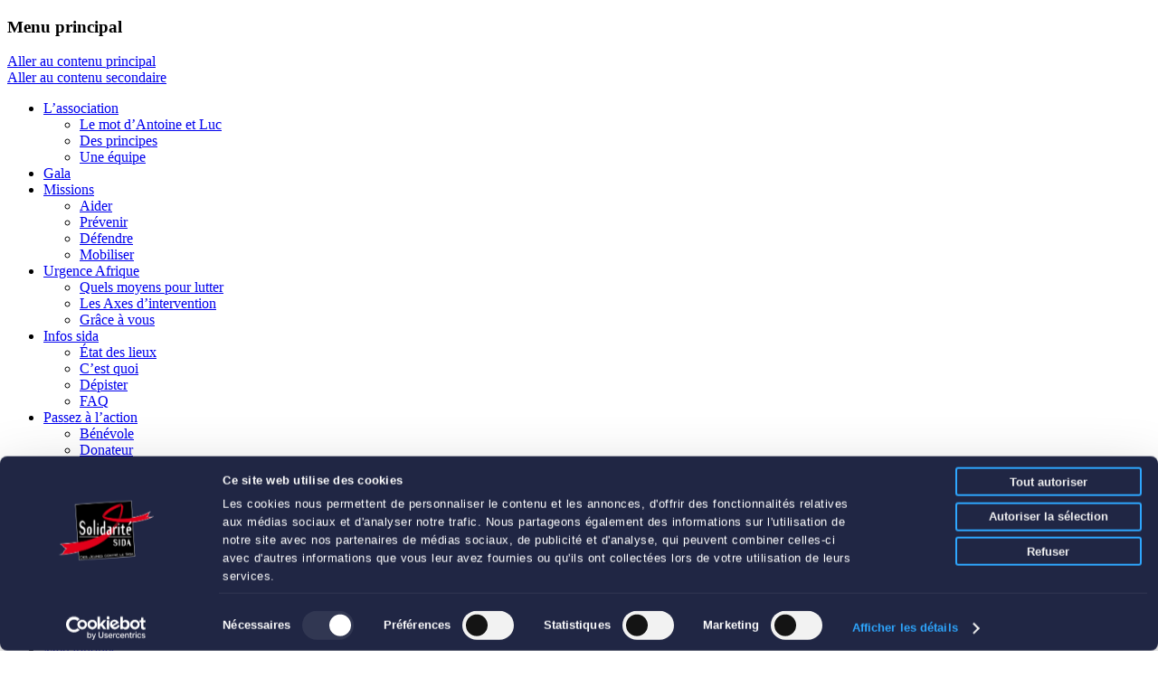

--- FILE ---
content_type: text/html; charset=UTF-8
request_url: https://www.solidarite-sida.org/20-ans-de-solidarite/edito/
body_size: 9304
content:
<!DOCTYPE html>

<!--[if IE 6]>

<html id="ie6" lang="fr-FR">

<![endif]-->

<!--[if IE 7]>

<html id="ie7" lang="fr-FR">

<![endif]-->

<!--[if IE 8]>

<html id="ie8" lang="fr-FR">

<![endif]-->

<!--[if !(IE 6) | !(IE 7) | !(IE 8)  ]><!-->

<html lang="fr-FR">

<!--<![endif]-->

<head>
<!-- Google Tag Manager -->
<script>(function(w,d,s,l,i){w[l]=w[l]||[];w[l].push({'gtm.start':
new Date().getTime(),event:'gtm.js'});var f=d.getElementsByTagName(s)[0],
j=d.createElement(s),dl=l!='dataLayer'?'&l='+l:'';j.async=true;j.src=
'https://www.googletagmanager.com/gtm.js?id='+i+dl;f.parentNode.insertBefore(j,f);
})(window,document,'script','dataLayer','GTM-NCBTK6R');</script>
<!-- End Google Tag Manager -->
<meta charset="UTF-8" />

<meta name="viewport" content="width=device-width" />

<title>Mégaphones | Solidarité Sida</title>

<meta property="og:title" content="Solidarité Sida | Des jeunes contre le sida" />


<meta property="og:description" content="" />

<meta property="og:image" content="https://www.solidarite-sida.org/wp-content/themes/solsid-2011/images/logo-ss-20ans.png" />

<link rel="profile" href="https://gmpg.org/xfn/11" />

<link rel="shortcut icon" type="image/png" href="https://www.solidarite-sida.org/wp-content/themes/solsid-2011/images/favicon.png"/>

<link rel="icon" type="image/png" href="https://www.solidarite-sida.org/wp-content/themes/solsid-2011/images/favicon.png" /> 

<link rel="stylesheet" type="text/css" media="all" href="https://www.solidarite-sida.org/wp-content/themes/solsid-2011/style.css" />

<link rel="pingback" href="https://www.solidarite-sida.org/xmlrpc.php" />
<script src="https://www.solidarite-sida.org/wp-content/themes/solsid-2011/js/jquery-1.6.1.js" type="text/javascript"></script>
<script src="https://www.solidarite-sida.org/wp-content/themes/solsid-2011/js/inner.js" type="text/javascript"></script>

<script src="https://www.solidarite-sida.org/wp-content/themes/solsid-2011/js/swfobject.js" type="text/javascript"></script>


<!--[if lt IE 9]>

<script src="https://www.solidarite-sida.org/wp-content/themes/solsid-2011/js/html5.js" type="text/javascript"></script>

<![endif]-->

<meta name='robots' content='max-image-preview:large' />
<link rel='dns-prefetch' href='//ajax.googleapis.com' />
<link rel="alternate" type="application/rss+xml" title="Solidarité Sida &raquo; Flux" href="https://www.solidarite-sida.org/feed/" />
<script type="text/javascript">
window._wpemojiSettings = {"baseUrl":"https:\/\/s.w.org\/images\/core\/emoji\/14.0.0\/72x72\/","ext":".png","svgUrl":"https:\/\/s.w.org\/images\/core\/emoji\/14.0.0\/svg\/","svgExt":".svg","source":{"concatemoji":"https:\/\/www.solidarite-sida.org\/wp-includes\/js\/wp-emoji-release.min.js"}};
/*! This file is auto-generated */
!function(e,a,t){var n,r,o,i=a.createElement("canvas"),p=i.getContext&&i.getContext("2d");function s(e,t){var a=String.fromCharCode,e=(p.clearRect(0,0,i.width,i.height),p.fillText(a.apply(this,e),0,0),i.toDataURL());return p.clearRect(0,0,i.width,i.height),p.fillText(a.apply(this,t),0,0),e===i.toDataURL()}function c(e){var t=a.createElement("script");t.src=e,t.defer=t.type="text/javascript",a.getElementsByTagName("head")[0].appendChild(t)}for(o=Array("flag","emoji"),t.supports={everything:!0,everythingExceptFlag:!0},r=0;r<o.length;r++)t.supports[o[r]]=function(e){if(p&&p.fillText)switch(p.textBaseline="top",p.font="600 32px Arial",e){case"flag":return s([127987,65039,8205,9895,65039],[127987,65039,8203,9895,65039])?!1:!s([55356,56826,55356,56819],[55356,56826,8203,55356,56819])&&!s([55356,57332,56128,56423,56128,56418,56128,56421,56128,56430,56128,56423,56128,56447],[55356,57332,8203,56128,56423,8203,56128,56418,8203,56128,56421,8203,56128,56430,8203,56128,56423,8203,56128,56447]);case"emoji":return!s([129777,127995,8205,129778,127999],[129777,127995,8203,129778,127999])}return!1}(o[r]),t.supports.everything=t.supports.everything&&t.supports[o[r]],"flag"!==o[r]&&(t.supports.everythingExceptFlag=t.supports.everythingExceptFlag&&t.supports[o[r]]);t.supports.everythingExceptFlag=t.supports.everythingExceptFlag&&!t.supports.flag,t.DOMReady=!1,t.readyCallback=function(){t.DOMReady=!0},t.supports.everything||(n=function(){t.readyCallback()},a.addEventListener?(a.addEventListener("DOMContentLoaded",n,!1),e.addEventListener("load",n,!1)):(e.attachEvent("onload",n),a.attachEvent("onreadystatechange",function(){"complete"===a.readyState&&t.readyCallback()})),(e=t.source||{}).concatemoji?c(e.concatemoji):e.wpemoji&&e.twemoji&&(c(e.twemoji),c(e.wpemoji)))}(window,document,window._wpemojiSettings);
</script>
<style type="text/css">
img.wp-smiley,
img.emoji {
	display: inline !important;
	border: none !important;
	box-shadow: none !important;
	height: 1em !important;
	width: 1em !important;
	margin: 0 0.07em !important;
	vertical-align: -0.1em !important;
	background: none !important;
	padding: 0 !important;
}
</style>
	<link rel='stylesheet' id='contact_sheet-css' href='https://www.solidarite-sida.org/wp-content/plugins/contact-sheet/contact-sheet.css' type='text/css' media='all' />
<link rel='stylesheet' id='mosaic-css' href='https://www.solidarite-sida.org/wp-content/plugins/contact-sheet/css/mosaic.css' type='text/css' media='all' />
<link rel='stylesheet' id='prettyPhoto-css' href='https://www.solidarite-sida.org/wp-content/plugins/contact-sheet/css/prettyPhoto.css' type='text/css' media='all' />
<link rel='stylesheet' id='wp-block-library-css' href='https://www.solidarite-sida.org/wp-includes/css/dist/block-library/style.min.css' type='text/css' media='all' />
<link rel='stylesheet' id='classic-theme-styles-css' href='https://www.solidarite-sida.org/wp-includes/css/classic-themes.min.css?ver=1' type='text/css' media='all' />
<style id='global-styles-inline-css' type='text/css'>
body{--wp--preset--color--black: #000000;--wp--preset--color--cyan-bluish-gray: #abb8c3;--wp--preset--color--white: #ffffff;--wp--preset--color--pale-pink: #f78da7;--wp--preset--color--vivid-red: #cf2e2e;--wp--preset--color--luminous-vivid-orange: #ff6900;--wp--preset--color--luminous-vivid-amber: #fcb900;--wp--preset--color--light-green-cyan: #7bdcb5;--wp--preset--color--vivid-green-cyan: #00d084;--wp--preset--color--pale-cyan-blue: #8ed1fc;--wp--preset--color--vivid-cyan-blue: #0693e3;--wp--preset--color--vivid-purple: #9b51e0;--wp--preset--gradient--vivid-cyan-blue-to-vivid-purple: linear-gradient(135deg,rgba(6,147,227,1) 0%,rgb(155,81,224) 100%);--wp--preset--gradient--light-green-cyan-to-vivid-green-cyan: linear-gradient(135deg,rgb(122,220,180) 0%,rgb(0,208,130) 100%);--wp--preset--gradient--luminous-vivid-amber-to-luminous-vivid-orange: linear-gradient(135deg,rgba(252,185,0,1) 0%,rgba(255,105,0,1) 100%);--wp--preset--gradient--luminous-vivid-orange-to-vivid-red: linear-gradient(135deg,rgba(255,105,0,1) 0%,rgb(207,46,46) 100%);--wp--preset--gradient--very-light-gray-to-cyan-bluish-gray: linear-gradient(135deg,rgb(238,238,238) 0%,rgb(169,184,195) 100%);--wp--preset--gradient--cool-to-warm-spectrum: linear-gradient(135deg,rgb(74,234,220) 0%,rgb(151,120,209) 20%,rgb(207,42,186) 40%,rgb(238,44,130) 60%,rgb(251,105,98) 80%,rgb(254,248,76) 100%);--wp--preset--gradient--blush-light-purple: linear-gradient(135deg,rgb(255,206,236) 0%,rgb(152,150,240) 100%);--wp--preset--gradient--blush-bordeaux: linear-gradient(135deg,rgb(254,205,165) 0%,rgb(254,45,45) 50%,rgb(107,0,62) 100%);--wp--preset--gradient--luminous-dusk: linear-gradient(135deg,rgb(255,203,112) 0%,rgb(199,81,192) 50%,rgb(65,88,208) 100%);--wp--preset--gradient--pale-ocean: linear-gradient(135deg,rgb(255,245,203) 0%,rgb(182,227,212) 50%,rgb(51,167,181) 100%);--wp--preset--gradient--electric-grass: linear-gradient(135deg,rgb(202,248,128) 0%,rgb(113,206,126) 100%);--wp--preset--gradient--midnight: linear-gradient(135deg,rgb(2,3,129) 0%,rgb(40,116,252) 100%);--wp--preset--duotone--dark-grayscale: url('#wp-duotone-dark-grayscale');--wp--preset--duotone--grayscale: url('#wp-duotone-grayscale');--wp--preset--duotone--purple-yellow: url('#wp-duotone-purple-yellow');--wp--preset--duotone--blue-red: url('#wp-duotone-blue-red');--wp--preset--duotone--midnight: url('#wp-duotone-midnight');--wp--preset--duotone--magenta-yellow: url('#wp-duotone-magenta-yellow');--wp--preset--duotone--purple-green: url('#wp-duotone-purple-green');--wp--preset--duotone--blue-orange: url('#wp-duotone-blue-orange');--wp--preset--font-size--small: 13px;--wp--preset--font-size--medium: 20px;--wp--preset--font-size--large: 36px;--wp--preset--font-size--x-large: 42px;--wp--preset--spacing--20: 0.44rem;--wp--preset--spacing--30: 0.67rem;--wp--preset--spacing--40: 1rem;--wp--preset--spacing--50: 1.5rem;--wp--preset--spacing--60: 2.25rem;--wp--preset--spacing--70: 3.38rem;--wp--preset--spacing--80: 5.06rem;}:where(.is-layout-flex){gap: 0.5em;}body .is-layout-flow > .alignleft{float: left;margin-inline-start: 0;margin-inline-end: 2em;}body .is-layout-flow > .alignright{float: right;margin-inline-start: 2em;margin-inline-end: 0;}body .is-layout-flow > .aligncenter{margin-left: auto !important;margin-right: auto !important;}body .is-layout-constrained > .alignleft{float: left;margin-inline-start: 0;margin-inline-end: 2em;}body .is-layout-constrained > .alignright{float: right;margin-inline-start: 2em;margin-inline-end: 0;}body .is-layout-constrained > .aligncenter{margin-left: auto !important;margin-right: auto !important;}body .is-layout-constrained > :where(:not(.alignleft):not(.alignright):not(.alignfull)){max-width: var(--wp--style--global--content-size);margin-left: auto !important;margin-right: auto !important;}body .is-layout-constrained > .alignwide{max-width: var(--wp--style--global--wide-size);}body .is-layout-flex{display: flex;}body .is-layout-flex{flex-wrap: wrap;align-items: center;}body .is-layout-flex > *{margin: 0;}:where(.wp-block-columns.is-layout-flex){gap: 2em;}.has-black-color{color: var(--wp--preset--color--black) !important;}.has-cyan-bluish-gray-color{color: var(--wp--preset--color--cyan-bluish-gray) !important;}.has-white-color{color: var(--wp--preset--color--white) !important;}.has-pale-pink-color{color: var(--wp--preset--color--pale-pink) !important;}.has-vivid-red-color{color: var(--wp--preset--color--vivid-red) !important;}.has-luminous-vivid-orange-color{color: var(--wp--preset--color--luminous-vivid-orange) !important;}.has-luminous-vivid-amber-color{color: var(--wp--preset--color--luminous-vivid-amber) !important;}.has-light-green-cyan-color{color: var(--wp--preset--color--light-green-cyan) !important;}.has-vivid-green-cyan-color{color: var(--wp--preset--color--vivid-green-cyan) !important;}.has-pale-cyan-blue-color{color: var(--wp--preset--color--pale-cyan-blue) !important;}.has-vivid-cyan-blue-color{color: var(--wp--preset--color--vivid-cyan-blue) !important;}.has-vivid-purple-color{color: var(--wp--preset--color--vivid-purple) !important;}.has-black-background-color{background-color: var(--wp--preset--color--black) !important;}.has-cyan-bluish-gray-background-color{background-color: var(--wp--preset--color--cyan-bluish-gray) !important;}.has-white-background-color{background-color: var(--wp--preset--color--white) !important;}.has-pale-pink-background-color{background-color: var(--wp--preset--color--pale-pink) !important;}.has-vivid-red-background-color{background-color: var(--wp--preset--color--vivid-red) !important;}.has-luminous-vivid-orange-background-color{background-color: var(--wp--preset--color--luminous-vivid-orange) !important;}.has-luminous-vivid-amber-background-color{background-color: var(--wp--preset--color--luminous-vivid-amber) !important;}.has-light-green-cyan-background-color{background-color: var(--wp--preset--color--light-green-cyan) !important;}.has-vivid-green-cyan-background-color{background-color: var(--wp--preset--color--vivid-green-cyan) !important;}.has-pale-cyan-blue-background-color{background-color: var(--wp--preset--color--pale-cyan-blue) !important;}.has-vivid-cyan-blue-background-color{background-color: var(--wp--preset--color--vivid-cyan-blue) !important;}.has-vivid-purple-background-color{background-color: var(--wp--preset--color--vivid-purple) !important;}.has-black-border-color{border-color: var(--wp--preset--color--black) !important;}.has-cyan-bluish-gray-border-color{border-color: var(--wp--preset--color--cyan-bluish-gray) !important;}.has-white-border-color{border-color: var(--wp--preset--color--white) !important;}.has-pale-pink-border-color{border-color: var(--wp--preset--color--pale-pink) !important;}.has-vivid-red-border-color{border-color: var(--wp--preset--color--vivid-red) !important;}.has-luminous-vivid-orange-border-color{border-color: var(--wp--preset--color--luminous-vivid-orange) !important;}.has-luminous-vivid-amber-border-color{border-color: var(--wp--preset--color--luminous-vivid-amber) !important;}.has-light-green-cyan-border-color{border-color: var(--wp--preset--color--light-green-cyan) !important;}.has-vivid-green-cyan-border-color{border-color: var(--wp--preset--color--vivid-green-cyan) !important;}.has-pale-cyan-blue-border-color{border-color: var(--wp--preset--color--pale-cyan-blue) !important;}.has-vivid-cyan-blue-border-color{border-color: var(--wp--preset--color--vivid-cyan-blue) !important;}.has-vivid-purple-border-color{border-color: var(--wp--preset--color--vivid-purple) !important;}.has-vivid-cyan-blue-to-vivid-purple-gradient-background{background: var(--wp--preset--gradient--vivid-cyan-blue-to-vivid-purple) !important;}.has-light-green-cyan-to-vivid-green-cyan-gradient-background{background: var(--wp--preset--gradient--light-green-cyan-to-vivid-green-cyan) !important;}.has-luminous-vivid-amber-to-luminous-vivid-orange-gradient-background{background: var(--wp--preset--gradient--luminous-vivid-amber-to-luminous-vivid-orange) !important;}.has-luminous-vivid-orange-to-vivid-red-gradient-background{background: var(--wp--preset--gradient--luminous-vivid-orange-to-vivid-red) !important;}.has-very-light-gray-to-cyan-bluish-gray-gradient-background{background: var(--wp--preset--gradient--very-light-gray-to-cyan-bluish-gray) !important;}.has-cool-to-warm-spectrum-gradient-background{background: var(--wp--preset--gradient--cool-to-warm-spectrum) !important;}.has-blush-light-purple-gradient-background{background: var(--wp--preset--gradient--blush-light-purple) !important;}.has-blush-bordeaux-gradient-background{background: var(--wp--preset--gradient--blush-bordeaux) !important;}.has-luminous-dusk-gradient-background{background: var(--wp--preset--gradient--luminous-dusk) !important;}.has-pale-ocean-gradient-background{background: var(--wp--preset--gradient--pale-ocean) !important;}.has-electric-grass-gradient-background{background: var(--wp--preset--gradient--electric-grass) !important;}.has-midnight-gradient-background{background: var(--wp--preset--gradient--midnight) !important;}.has-small-font-size{font-size: var(--wp--preset--font-size--small) !important;}.has-medium-font-size{font-size: var(--wp--preset--font-size--medium) !important;}.has-large-font-size{font-size: var(--wp--preset--font-size--large) !important;}.has-x-large-font-size{font-size: var(--wp--preset--font-size--x-large) !important;}
.wp-block-navigation a:where(:not(.wp-element-button)){color: inherit;}
:where(.wp-block-columns.is-layout-flex){gap: 2em;}
.wp-block-pullquote{font-size: 1.5em;line-height: 1.6;}
</style>
<link rel='stylesheet' id='fancybox-css' href='https://www.solidarite-sida.org/wp-content/plugins/easy-fancybox/fancybox/1.5.4/jquery.fancybox.min.css' type='text/css' media='screen' />
<script type='text/javascript' src='https://www.solidarite-sida.org/wp-includes/js/jquery/jquery.min.js?ver=3.6.1' id='jquery-core-js'></script>
<script type='text/javascript' src='https://www.solidarite-sida.org/wp-includes/js/jquery/jquery-migrate.min.js?ver=3.3.2' id='jquery-migrate-js'></script>
<script type='text/javascript' src='https://www.solidarite-sida.org/wp-content/plugins/contact-sheet/js/mosaic.1.0.1.min.js' id='mosaic-js'></script>
<script type='text/javascript' src='https://www.solidarite-sida.org/wp-content/plugins/contact-sheet/js/jquery.prettyPhoto.js' id='prettyPhoto-js'></script>
<script type='text/javascript' src='https://www.solidarite-sida.org/wp-content/plugins/contact-sheet/js/jquery.jplayer.min.js' id='jplayer-js'></script>
<script type='text/javascript' src='https://ajax.googleapis.com/ajax/libs/swfobject/2.2/swfobject.js?ver=2.2' id='swfobject-js'></script>

<script type="text/javascript" charset="utf-8">
	(function(){
		try {
			// Disabling SWFObject's Autohide feature
			if (typeof swfobject.switchOffAutoHideShow === "function") {
				swfobject.switchOffAutoHideShow();
			}
		} catch(e) {}
	})();
</script>
<link rel="https://api.w.org/" href="https://www.solidarite-sida.org/wp-json/" /><link rel="alternate" type="application/json" href="https://www.solidarite-sida.org/wp-json/wp/v2/pages/3198" /><link rel="EditURI" type="application/rsd+xml" title="RSD" href="https://www.solidarite-sida.org/xmlrpc.php?rsd" />
<link rel="wlwmanifest" type="application/wlwmanifest+xml" href="https://www.solidarite-sida.org/wp-includes/wlwmanifest.xml" />

<link rel="canonical" href="https://www.solidarite-sida.org/20-ans-de-solidarite/edito/" />
<link rel='shortlink' href='https://www.solidarite-sida.org/?p=3198' />
<link rel="alternate" type="application/json+oembed" href="https://www.solidarite-sida.org/wp-json/oembed/1.0/embed?url=https%3A%2F%2Fwww.solidarite-sida.org%2F20-ans-de-solidarite%2Fedito%2F" />
<link rel="alternate" type="text/xml+oembed" href="https://www.solidarite-sida.org/wp-json/oembed/1.0/embed?url=https%3A%2F%2Fwww.solidarite-sida.org%2F20-ans-de-solidarite%2Fedito%2F&#038;format=xml" />
<!-- Vipers Video Quicktags v6.6.0 | http://www.viper007bond.com/wordpress-plugins/vipers-video-quicktags/ -->
<style type="text/css">
.vvqbox { display: block; max-width: 100%; visibility: visible !important; margin: 10px auto; } .vvqbox img { max-width: 100%; height: 100%; } .vvqbox object { max-width: 100%; } 
</style>
<script type="text/javascript">
// <![CDATA[
	var vvqflashvars = {};
	var vvqparams = { wmode: "opaque", allowfullscreen: "true", allowscriptaccess: "always" };
	var vvqattributes = {};
	var vvqexpressinstall = "https://www.solidarite-sida.org/wp-content/plugins/vipers-video-quicktags/resources/expressinstall.swf";
// ]]>
</script>
		<style type="text/css" id="wp-custom-css">
			#CybotCookiebotDialog, #CookiebotWidget, #CookiebotWidget *{ 
	color: #fff !important;
}

#CybotCookiebotDialog[data-template=slideup].CybotCookiebotDialogActive,
#CookiebotWidget .CookiebotWidget-contents ,#CookiebotWidget #CookiebotWidget-buttons #CookiebotWidget-btn-change,#CookiebotWidget #CookiebotWidget-buttons #CookiebotWidget-btn-withdraw:disabled{
background-color: #202644 !important;
}

#CookiebotWidget svg
{
	fill: #fff !important;
	
}

#CybotCookiebotDialogFooter .CybotCookiebotDialogBodyButton {
	padding: 0.5em !important;
}

#CybotCookiebotDialog *, #CybotCookiebotDialogBodyUnderlay *{
	font-size: 13px !important;	
}

#CybotCookiebotDialog.CybotEdge #CybotCookiebotDialogFooter .CybotCookiebotDialogBodyButton{
		width: 206px !important;
}

#CybotCookiebotDialog.CybotEdge{
	padding: 12px !important;
}

#CybotCookiebotDialog.CybotEdge .CybotCookiebotDialogBodyBottomWrapper{
	margin-top: .2em !important;
}

#supplementary {
	width: 100% !important;
}

#secondary img[class*="align"], img[class*="wp-image-"], #content .gallery .gallery-icon img {
	border: none;
	padding: 0;
		
}

#secondary .widget_text .textwidget p{
	padding: 0;
}

#secondary p img{
	margin-top: 0;
}		</style>
		<!-- Début code Google DFP -->
<script type='text/javascript'>
var googletag = googletag || {};
googletag.cmd = googletag.cmd || [];
(function() {
var gads = document.createElement('script');
gads.async = true;
gads.type = 'text/javascript';
var useSSL = 'https:' == document.location.protocol;
gads.src = (useSSL ? 'https:' : 'http:') + 
'//www.googletagservices.com/tag/js/gpt.js';
var node = document.getElementsByTagName('script')[0];
node.parentNode.insertBefore(gads, node);
})();
</script>

<script type='text/javascript'>
googletag.cmd.push(function() {
googletag.defineSlot('/18051045/Web_Corporate_Contenu', [250, 250], 'div-gpt-ad-1355476002358-0').addService(googletag.pubads());
googletag.defineSlot('/18051045/Web_Corporate_Evenements', [250, 250], 'div-gpt-ad-1355476002358-1').addService(googletag.pubads());
googletag.defineSlot('/18051045/Web_Corporate_Home', [250, 250], 'div-gpt-ad-1355476002358-2').addService(googletag.pubads());
googletag.enableServices();
});
</script>
<!-- Fin code Google DFP -->

</head>



<body class="page-template page-template-page-20ans-onglets-summary page-template-page-20ans-onglets-summary-php page page-id-3198 page-parent page-child parent-pageid-3189 singular"  >
<!-- Google Tag Manager (noscript) -->
<noscript><iframe src="https://www.googletagmanager.com/ns.html?id=GTM-NCBTK6R"
height="0" width="0" style="display:none;visibility:hidden"></iframe></noscript>
<!-- End Google Tag Manager (noscript) -->


	<div id="branding" role="banner">

			<nav id="access" role="navigation">

				<h3 class="assistive-text">Menu principal</h3>

				
				<div class="skip-link"><a class="assistive-text" href="#content" title="Aller au contenu principal">Aller au contenu principal</a></div>

				<div class="skip-link"><a class="assistive-text" href="#secondary" title="Aller au contenu secondaire">Aller au contenu secondaire</a></div>

				
				<div class="menu-header-container"><ul id="menu-header" class="menu"><li id="menu-item-1036" class="menu-item menu-item-type-post_type menu-item-object-page menu-item-has-children menu-item-1036"><a href="https://www.solidarite-sida.org/association/">L’association</a>
<ul class="sub-menu">
	<li id="menu-item-1581" class="menu-item menu-item-type-post_type menu-item-object-page menu-item-1581"><a href="https://www.solidarite-sida.org/association/le-mot-dantoine-et-luc/">Le mot d’Antoine et Luc</a></li>
	<li id="menu-item-11686" class="menu-item menu-item-type-post_type menu-item-object-page menu-item-11686"><a href="https://www.solidarite-sida.org/association/des-principes-2/">Des principes</a></li>
	<li id="menu-item-11687" class="menu-item menu-item-type-post_type menu-item-object-page menu-item-11687"><a href="https://www.solidarite-sida.org/association/une-equipe-2/">Une équipe</a></li>
</ul>
</li>
<li id="menu-item-10927" class="menu-item menu-item-type-post_type menu-item-object-page menu-item-10927"><a href="https://www.solidarite-sida.org/gala/">Gala</a></li>
<li id="menu-item-382" class="menu-item menu-item-type-post_type menu-item-object-page menu-item-has-children menu-item-382"><a href="https://www.solidarite-sida.org/missions/">Missions</a>
<ul class="sub-menu">
	<li id="menu-item-384" class="menu-item menu-item-type-post_type menu-item-object-page menu-item-384"><a href="https://www.solidarite-sida.org/missions/aider/">Aider</a></li>
	<li id="menu-item-385" class="menu-item menu-item-type-post_type menu-item-object-page menu-item-385"><a href="https://www.solidarite-sida.org/missions/prevenir/">Prévenir</a></li>
	<li id="menu-item-386" class="menu-item menu-item-type-post_type menu-item-object-page menu-item-386"><a href="https://www.solidarite-sida.org/missions/defendre/">Défendre</a></li>
	<li id="menu-item-383" class="menu-item menu-item-type-post_type menu-item-object-page menu-item-383"><a href="https://www.solidarite-sida.org/missions/mobiliser/">Mobiliser</a></li>
</ul>
</li>
<li id="menu-item-6165" class="menu-item menu-item-type-post_type menu-item-object-page menu-item-has-children menu-item-6165"><a href="https://www.solidarite-sida.org/le-fonds-afrique/">Urgence Afrique</a>
<ul class="sub-menu">
	<li id="menu-item-9216" class="menu-item menu-item-type-post_type menu-item-object-page menu-item-9216"><a href="https://www.solidarite-sida.org/le-fonds-afrique/les-mots-de/">Quels moyens pour lutter</a></li>
	<li id="menu-item-9217" class="menu-item menu-item-type-post_type menu-item-object-page menu-item-9217"><a href="https://www.solidarite-sida.org/le-fonds-afrique/les-axes-dintervention/">Les Axes d’intervention</a></li>
	<li id="menu-item-9220" class="menu-item menu-item-type-post_type menu-item-object-page menu-item-9220"><a href="https://www.solidarite-sida.org/le-fonds-afrique/grace-a-vous/">Grâce à vous</a></li>
</ul>
</li>
<li id="menu-item-387" class="menu-item menu-item-type-post_type menu-item-object-page menu-item-has-children menu-item-387"><a href="https://www.solidarite-sida.org/infos-sida/">Infos sida</a>
<ul class="sub-menu">
	<li id="menu-item-388" class="menu-item menu-item-type-post_type menu-item-object-page menu-item-388"><a href="https://www.solidarite-sida.org/infos-sida/etat-des-lieux/">État des lieux</a></li>
	<li id="menu-item-389" class="menu-item menu-item-type-post_type menu-item-object-page menu-item-389"><a href="https://www.solidarite-sida.org/infos-sida/cest-quoi/">C&rsquo;est quoi</a></li>
	<li id="menu-item-390" class="menu-item menu-item-type-post_type menu-item-object-page menu-item-390"><a href="https://www.solidarite-sida.org/infos-sida/depister/">Dépister</a></li>
	<li id="menu-item-6822" class="menu-item menu-item-type-post_type menu-item-object-page menu-item-6822"><a href="https://www.solidarite-sida.org/faq/">FAQ</a></li>
</ul>
</li>
<li id="menu-item-399" class="menu-item menu-item-type-post_type menu-item-object-page menu-item-has-children menu-item-399"><a href="https://www.solidarite-sida.org/passez-a-laction/">Passez à l’action</a>
<ul class="sub-menu">
	<li id="menu-item-10818" class="menu-item menu-item-type-custom menu-item-object-custom menu-item-10818"><a href="https://www.solidarite-sida.org/passez-a-laction/tout-savoir-sur-le-benevolat-a-solidarite-sida/">Bénévole</a></li>
	<li id="menu-item-11112" class="menu-item menu-item-type-post_type menu-item-object-page menu-item-11112"><a href="https://www.solidarite-sida.org/passez-a-laction/devenez-donateur-2/">Donateur</a></li>
	<li id="menu-item-11713" class="menu-item menu-item-type-post_type menu-item-object-page menu-item-11713"><a href="https://www.solidarite-sida.org/passez-a-laction/partenaire/">Partenaire</a></li>
	<li id="menu-item-400" class="menu-item menu-item-type-post_type menu-item-object-page menu-item-400"><a href="https://www.solidarite-sida.org/passez-a-laction/integrez-lequipe/">Intégrez l’équipe</a></li>
</ul>
</li>
<li id="menu-item-4775" class="menu-item menu-item-type-post_type menu-item-object-page menu-item-4775"><a href="https://www.solidarite-sida.org/appels-a-projets/">Appels à Projets</a></li>
</ul></div>
			</nav><!-- #access -->

	</div><!-- #branding -->



<div id="intro"><div id="intro-inner">&nbsp;</div><div id="logo"><h1 id="site-title"><a href="https://www.solidarite-sida.org/" title="Solidarité Sida" rel="home"><img src="https://www.solidarite-sida.org/wp-content/themes/solsid-2011/images/logo-ss-20ans.png" alt="Solidarité Sida - Des jeunes contre le sida" /></a></h1></div></div>



<div id="page" class="hfeed">



	<div id="main">
		<div id="primary">
        <div style="width:100%;text-align:right"><img src="https://www.solidarite-sida.org/wp-content/themes/solsid-2011/images/20ans/loveparade.jpg" border="0" /></div>
			<div id="content" role="main" class="summary">

				
				<style type="text/css">ul#onglets li { width: 25%; }{</style><ul id="onglets"><li class="page_item page-item-3198 page_item_has_children current_page_item"><a href="https://www.solidarite-sida.org/20-ans-de-solidarite/edito/" aria-current="page">Mégaphones</a></li>
<li class="page_item page-item-3267 page_item_has_children"><a href="https://www.solidarite-sida.org/20-ans-de-solidarite/love-life-parade/">Un concept unique</a></li>
<li class="page_item page-item-3277 page_item_has_children"><a href="https://www.solidarite-sida.org/20-ans-de-solidarite/infos-pratiques/">Infos pratiques</a></li>
<li class="page_item page-item-4161 page_item_has_children"><a href="https://www.solidarite-sida.org/20-ans-de-solidarite/2012-en-images/">2012 en images</a></li>
</ul><div id="nav-n3"><ul class="n3" id="nc3parent"><li id="li3200" onclick="javascript:switchN3('3200');"><a href="javascript:switchN3('3200');">Le mot d'Antoine</a></li><li id="li3202" onclick="javascript:switchN3('3202');"><a href="javascript:switchN3('3202');">Le mot de Luc</a></li></ul>
<article id="post-3198" class="post-3198 page type-page status-publish hentry">
	<div class="entry-content">
					</div><!-- .entry-content -->
	<footer class="entry-meta">
			</footer><!-- .entry-meta -->
</article><!-- #post-3198 -->
</div><div id="content-n3" ><div id="nc3200" class="content-n3-inner"  style="display:none;"><h1 style="text-align: justify;">Le mot d&rsquo;Antoine</h1>
<p style="text-align: justify;"><img decoding="async" class="imgleft" title="edito-antoine" src="https://www.solidarite-sida.org/wp-content/uploads/2012/08/edito-antoine.png" alt="" width="309" height="437" />En 1992, lorsque nous avons fondé Solidarité Sida, nous savions qu’une telle entreprise relevait de la gageure. Et pourtant, nous avons senti dans la jeunesse une telle volonté de ne pas baisser les bras face au fléau, un tel désir de solidarité que nous ne voulions plus faire machine arrière.</p>
<p style="text-align: justify;">
20 ans plus tard, <strong>de Paris à Ouagadougou, de Bombay à Brasilia, en passant par Saint-Pétersbourg et Port-au-Prince</strong>, des bénévoles et militants s’engagent avec une détermination sans faille. Des « partenaires de lutte » sans lesquels les simples notions d’espoir et de solidarité resteraient des termes désincarnés. 20 ans qu’avec eux, Solidarité Sida soutient des hommes et des femmes en première ligne d’une guerre que pas un d’entre eux n’imagine perdue. 20 ans d’amitié tissée dans l’échange et l’adversité, avec l’unique objectif d’<strong>être utile à ceux qui souffrent</strong>.</p>
<p style="text-align: justify;">
À eux tous, nous voudrions redire notre fierté de travailler à leurs côtés. <strong>Merci à eux</strong>, merci aussi aux centaines de milliers d’anonymes et aux nombreux partenaires qui ont aidé à rendre notre action possible. <strong>Ensemble</strong>, nous avons contribué à transformer un combat perdu d’avance en une espérance qui l’emporte sur la résignation. Ce n’est pas le plus anodin de nos succès.
</p>
<p><strong>Antoine de Caunes, Président d’honneur</strong></p>
</div><div id="nc3202" class="content-n3-inner"  style="display:none;"><h1>Le mot de Luc</h1>
<p style="text-align: justify;"><img decoding="async" loading="lazy" class="imgleft" title="Le mot de Luc" src="https://www.solidarite-sida.org/wp-content/uploads/2012/08/le-mot-de-luc.png" alt="Le mot de Luc" width="350" height="322" />Voilà 20 ans que Solidarité Sida se bat sur tous les fronts pour faire reculer le sida. Créée par deux étudiants dans une chambre de bonne de 14m<sup>2</sup>, l’association compte aujourd’hui dans ses rangs près de 3&nbsp;000 bénévoles et peut se réjouir de son bilan&nbsp;: 2,6 millions de jeunes accueillis sur ses événements et 1&nbsp;400 programmes d’aide aux malades soutenus à travers 31 pays. Le 30 septembre, Solidarité Sida vous donne tous rendez-vous à Paris pour célébrer ses 20 ans en musique. Une manière originale de dire «&nbsp;Merci&nbsp;» et «&nbsp;On a encore besoin de vous&nbsp;».</p>
<p><strong>Luc Barruet, Directeur Fondateur</strong></p>
</div><div class="clear">&nbsp;</div></div>                <script>
						  $(document).ready(function () {
							checkN3('3200');
						});
					  </script>

			</div><!-- #content -->
		</div><!-- #primary -->

		<div id="secondary" class="widget-area" role="complementary">
			
		</div><!-- #secondary .widget-area -->

	</div><!-- #main -->

	<footer id="colophon" role="contentinfo">

			
<div id="supplementary" class="one">
		<div id="first" class="widget-area" role="complementary">
		<aside id="text-5" class="widget widget_text">			<div class="textwidget">© Solidarité Sida 2012 </div>
		</aside><aside id="nav_menu-3" class="widget widget_nav_menu"><div class="menu-footer-container"><ul id="menu-footer" class="menu"><li id="menu-item-404" class="menu-item menu-item-type-post_type menu-item-object-page menu-item-404"><a href="https://www.solidarite-sida.org/passez-a-laction/integrez-lequipe/">Recrutement</a></li>
<li id="menu-item-405" class="menu-item menu-item-type-post_type menu-item-object-page menu-item-405"><a href="https://www.solidarite-sida.org/credits/">Mentions légales</a></li>
<li id="menu-item-11928" class="menu-item menu-item-type-post_type menu-item-object-page menu-item-11928"><a href="https://www.solidarite-sida.org/donnees-cookies/">Données personnelles et cookies</a></li>
<li id="menu-item-406" class="menu-item menu-item-type-post_type menu-item-object-page menu-item-406"><a href="https://www.solidarite-sida.org/contacts/">Contacts</a></li>
<li id="menu-item-407" class="menu-item menu-item-type-post_type menu-item-object-page menu-item-407"><a href="https://www.solidarite-sida.org/plan-du-site/">Plan du site</a></li>
<li id="menu-item-11400" class="menu-item menu-item-type-post_type menu-item-object-page menu-item-11400"><a href="https://www.solidarite-sida.org/de-reference/">Documents</a></li>
</ul></div></aside>	</div><!-- #first .widget-area -->
	

</div><!-- #supplementary -->		<div class="signature">
			Powered by:<br/>
			<img src="https://www.solidarite-sida.org/wp-content/themes/solsid-2011/images/logo-br.png" alt="Barbe-Rouge" />
		</div>

	</footer><!-- #colophon -->
</div><!-- #page -->

<script type='text/javascript' src='https://www.solidarite-sida.org/wp-content/plugins/easy-fancybox/fancybox/1.5.4/jquery.fancybox.min.js' id='jquery-fancybox-js'></script>
<script type='text/javascript' id='jquery-fancybox-js-after'>
var fb_timeout, fb_opts={'overlayShow':true,'hideOnOverlayClick':true,'showCloseButton':true,'margin':20,'enableEscapeButton':true,'autoScale':true };
if(typeof easy_fancybox_handler==='undefined'){
var easy_fancybox_handler=function(){
jQuery([".nolightbox","a.wp-block-fileesc_html__button","a.pin-it-button","a[href*='pinterest.com\/pin\/create']","a[href*='facebook.com\/share']","a[href*='twitter.com\/share']"].join(',')).addClass('nofancybox');
jQuery('a.fancybox-close').on('click',function(e){e.preventDefault();jQuery.fancybox.close()});
/* IMG */
var fb_IMG_select=jQuery('a[href*=".jpg" i]:not(.nofancybox,li.nofancybox>a),area[href*=".jpg" i]:not(.nofancybox),a[href*=".png" i]:not(.nofancybox,li.nofancybox>a),area[href*=".png" i]:not(.nofancybox),a[href*=".webp" i]:not(.nofancybox,li.nofancybox>a),area[href*=".webp" i]:not(.nofancybox)');
fb_IMG_select.addClass('fancybox image');
var fb_IMG_sections=jQuery('.gallery,.wp-block-gallery,.tiled-gallery,.wp-block-jetpack-tiled-gallery');
fb_IMG_sections.each(function(){jQuery(this).find(fb_IMG_select).attr('rel','gallery-'+fb_IMG_sections.index(this));});
jQuery('a.fancybox,area.fancybox,.fancybox>a').each(function(){jQuery(this).fancybox(jQuery.extend(true,{},fb_opts,{'transitionIn':'elastic','transitionOut':'elastic','opacity':false,'hideOnContentClick':false,'titleShow':true,'titlePosition':'over','titleFromAlt':true,'showNavArrows':true,'enableKeyboardNav':true,'cyclic':false}))});
};};
var easy_fancybox_auto=function(){setTimeout(function(){jQuery('a#fancybox-auto,#fancybox-auto>a').first().trigger('click')},1000);};
jQuery(easy_fancybox_handler);jQuery(document).on('post-load',easy_fancybox_handler);
jQuery(easy_fancybox_auto);
</script>
<script type='text/javascript' src='https://www.solidarite-sida.org/wp-content/plugins/easy-fancybox/vendor/jquery.easing.min.js?ver=1.4.1' id='jquery-easing-js'></script>
<script type='text/javascript' src='https://www.solidarite-sida.org/wp-content/plugins/easy-fancybox/vendor/jquery.mousewheel.min.js?ver=3.1.13' id='jquery-mousewheel-js'></script>

<script defer src="https://static.cloudflareinsights.com/beacon.min.js/vcd15cbe7772f49c399c6a5babf22c1241717689176015" integrity="sha512-ZpsOmlRQV6y907TI0dKBHq9Md29nnaEIPlkf84rnaERnq6zvWvPUqr2ft8M1aS28oN72PdrCzSjY4U6VaAw1EQ==" data-cf-beacon='{"version":"2024.11.0","token":"8a1238ce462b4d0b804a21a1d48203dd","r":1,"server_timing":{"name":{"cfCacheStatus":true,"cfEdge":true,"cfExtPri":true,"cfL4":true,"cfOrigin":true,"cfSpeedBrain":true},"location_startswith":null}}' crossorigin="anonymous"></script>
</body>
</html>